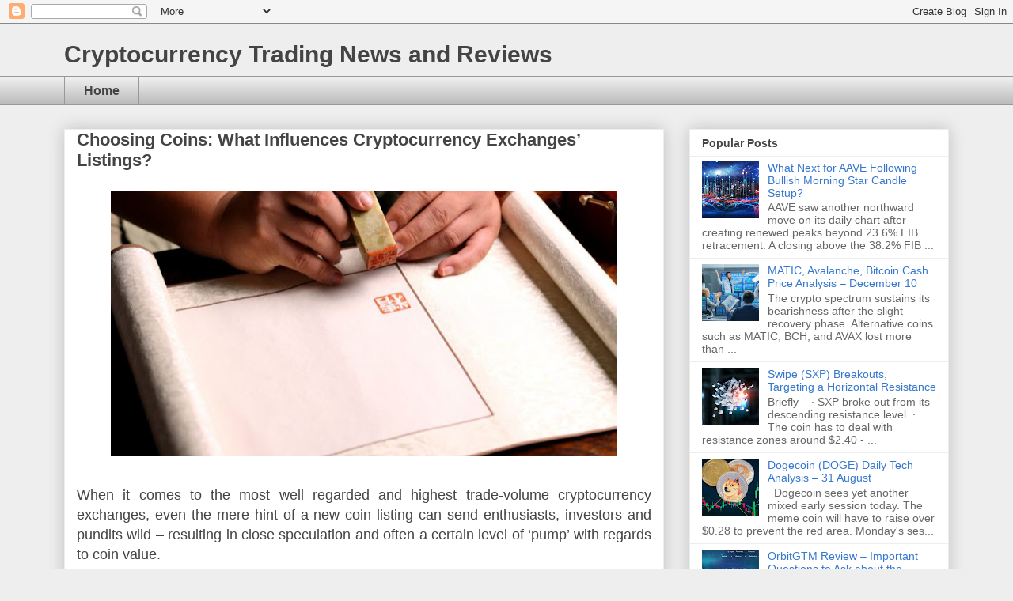

--- FILE ---
content_type: text/html; charset=UTF-8
request_url: https://www.cryptomarketplatform.com/2018/09/choosing-coins-what-influences.html
body_size: 15955
content:
<!DOCTYPE html>
<html class='v2' dir='ltr' lang='en' xmlns='http://www.w3.org/1999/xhtml' xmlns:b='http://www.google.com/2005/gml/b' xmlns:data='http://www.google.com/2005/gml/data' xmlns:expr='http://www.google.com/2005/gml/expr'>
<head>
<link href='https://www.blogger.com/static/v1/widgets/335934321-css_bundle_v2.css' rel='stylesheet' type='text/css'/>
<meta content='748ztiPxJhz9zhG-CacWcmD8fIrFs3VIqb6-7eSXhZ0' name='google-site-verification'/>
<meta content='width=1100' name='viewport'/>
<meta content='text/html; charset=UTF-8' http-equiv='Content-Type'/>
<meta content='blogger' name='generator'/>
<link href='https://www.cryptomarketplatform.com/favicon.ico' rel='icon' type='image/x-icon'/>
<link href='https://www.cryptomarketplatform.com/2018/09/choosing-coins-what-influences.html' rel='canonical'/>
<link rel="alternate" type="application/atom+xml" title="Cryptocurrency Trading News and Reviews - Atom" href="https://www.cryptomarketplatform.com/feeds/posts/default" />
<link rel="alternate" type="application/rss+xml" title="Cryptocurrency Trading News and Reviews - RSS" href="https://www.cryptomarketplatform.com/feeds/posts/default?alt=rss" />
<link rel="service.post" type="application/atom+xml" title="Cryptocurrency Trading News and Reviews - Atom" href="https://www.blogger.com/feeds/362336504717437789/posts/default" />

<link rel="alternate" type="application/atom+xml" title="Cryptocurrency Trading News and Reviews - Atom" href="https://www.cryptomarketplatform.com/feeds/4195467596376797174/comments/default" />
<!--Can't find substitution for tag [blog.ieCssRetrofitLinks]-->
<link href='https://blogger.googleusercontent.com/img/b/R29vZ2xl/AVvXsEjeKJddrX_iHkc2FjV2uEGa6Soe9iqKx6UCcddWMDFCW3XBhmcpyOFNrau0O4aA7ZJ8umCMKnMLDN5OuktmdLhWVyO0_O9eoiyfShyQYdgWtDBGSmPO5dh8Elm56ho1Mx-MPA6BNOQyaw/s640/Chinese-notary-seal-760x400.jpg' rel='image_src'/>
<meta content='https://www.cryptomarketplatform.com/2018/09/choosing-coins-what-influences.html' property='og:url'/>
<meta content='Choosing Coins: What Influences Cryptocurrency Exchanges’ Listings?' property='og:title'/>
<meta content='     When it comes to the most well regarded and highest trade-volume cryptocurrency exchanges, even the mere hint of a new coin listing can...' property='og:description'/>
<meta content='https://blogger.googleusercontent.com/img/b/R29vZ2xl/AVvXsEjeKJddrX_iHkc2FjV2uEGa6Soe9iqKx6UCcddWMDFCW3XBhmcpyOFNrau0O4aA7ZJ8umCMKnMLDN5OuktmdLhWVyO0_O9eoiyfShyQYdgWtDBGSmPO5dh8Elm56ho1Mx-MPA6BNOQyaw/w1200-h630-p-k-no-nu/Chinese-notary-seal-760x400.jpg' property='og:image'/>
<title>Cryptocurrency Trading News and Reviews: Choosing Coins: What Influences Cryptocurrency Exchanges&#8217; Listings?</title>
<style id='page-skin-1' type='text/css'><!--
/*
-----------------------------------------------
Blogger Template Style
Name:     Awesome Inc.
Designer: Tina Chen
URL:      tinachen.org
----------------------------------------------- */
/* Variable definitions
====================
<Variable name="keycolor" description="Main Color" type="color" default="#ffffff"/>
<Group description="Page" selector="body">
<Variable name="body.font" description="Font" type="font"
default="normal normal 13px Arial, Tahoma, Helvetica, FreeSans, sans-serif"/>
<Variable name="body.background.color" description="Background Color" type="color" default="#000000"/>
<Variable name="body.text.color" description="Text Color" type="color" default="#ffffff"/>
</Group>
<Group description="Links" selector=".main-inner">
<Variable name="link.color" description="Link Color" type="color" default="#888888"/>
<Variable name="link.visited.color" description="Visited Color" type="color" default="#444444"/>
<Variable name="link.hover.color" description="Hover Color" type="color" default="#cccccc"/>
</Group>
<Group description="Blog Title" selector=".header h1">
<Variable name="header.font" description="Title Font" type="font"
default="normal bold 40px Arial, Tahoma, Helvetica, FreeSans, sans-serif"/>
<Variable name="header.text.color" description="Title Color" type="color" default="#444444" />
<Variable name="header.background.color" description="Header Background" type="color" default="transparent" />
</Group>
<Group description="Blog Description" selector=".header .description">
<Variable name="description.font" description="Font" type="font"
default="normal normal 14px Arial, Tahoma, Helvetica, FreeSans, sans-serif"/>
<Variable name="description.text.color" description="Text Color" type="color"
default="#444444" />
</Group>
<Group description="Tabs Text" selector=".tabs-inner .widget li a">
<Variable name="tabs.font" description="Font" type="font"
default="normal bold 14px Arial, Tahoma, Helvetica, FreeSans, sans-serif"/>
<Variable name="tabs.text.color" description="Text Color" type="color" default="#444444"/>
<Variable name="tabs.selected.text.color" description="Selected Color" type="color" default="#444444"/>
</Group>
<Group description="Tabs Background" selector=".tabs-outer .PageList">
<Variable name="tabs.background.color" description="Background Color" type="color" default="#141414"/>
<Variable name="tabs.selected.background.color" description="Selected Color" type="color" default="#444444"/>
<Variable name="tabs.border.color" description="Border Color" type="color" default="#eeeeee"/>
</Group>
<Group description="Date Header" selector=".main-inner .widget h2.date-header, .main-inner .widget h2.date-header span">
<Variable name="date.font" description="Font" type="font"
default="normal normal 14px Arial, Tahoma, Helvetica, FreeSans, sans-serif"/>
<Variable name="date.text.color" description="Text Color" type="color" default="#666666"/>
<Variable name="date.border.color" description="Border Color" type="color" default="#eeeeee"/>
</Group>
<Group description="Post Title" selector="h3.post-title, h4, h3.post-title a">
<Variable name="post.title.font" description="Font" type="font"
default="normal bold 22px Arial, Tahoma, Helvetica, FreeSans, sans-serif"/>
<Variable name="post.title.text.color" description="Text Color" type="color" default="#444444"/>
</Group>
<Group description="Post Background" selector=".post">
<Variable name="post.background.color" description="Background Color" type="color" default="#ffffff" />
<Variable name="post.border.color" description="Border Color" type="color" default="#eeeeee" />
<Variable name="post.border.bevel.color" description="Bevel Color" type="color" default="#eeeeee"/>
</Group>
<Group description="Gadget Title" selector="h2">
<Variable name="widget.title.font" description="Font" type="font"
default="normal bold 14px Arial, Tahoma, Helvetica, FreeSans, sans-serif"/>
<Variable name="widget.title.text.color" description="Text Color" type="color" default="#444444"/>
</Group>
<Group description="Gadget Text" selector=".sidebar .widget">
<Variable name="widget.font" description="Font" type="font"
default="normal normal 14px Arial, Tahoma, Helvetica, FreeSans, sans-serif"/>
<Variable name="widget.text.color" description="Text Color" type="color" default="#444444"/>
<Variable name="widget.alternate.text.color" description="Alternate Color" type="color" default="#666666"/>
</Group>
<Group description="Gadget Links" selector=".sidebar .widget">
<Variable name="widget.link.color" description="Link Color" type="color" default="#3778cd"/>
<Variable name="widget.link.visited.color" description="Visited Color" type="color" default="#4d469c"/>
<Variable name="widget.link.hover.color" description="Hover Color" type="color" default="#3778cd"/>
</Group>
<Group description="Gadget Background" selector=".sidebar .widget">
<Variable name="widget.background.color" description="Background Color" type="color" default="#141414"/>
<Variable name="widget.border.color" description="Border Color" type="color" default="#222222"/>
<Variable name="widget.border.bevel.color" description="Bevel Color" type="color" default="#000000"/>
</Group>
<Group description="Sidebar Background" selector=".column-left-inner .column-right-inner">
<Variable name="widget.outer.background.color" description="Background Color" type="color" default="transparent" />
</Group>
<Group description="Images" selector=".main-inner">
<Variable name="image.background.color" description="Background Color" type="color" default="transparent"/>
<Variable name="image.border.color" description="Border Color" type="color" default="transparent"/>
</Group>
<Group description="Feed" selector=".blog-feeds">
<Variable name="feed.text.color" description="Text Color" type="color" default="#444444"/>
</Group>
<Group description="Feed Links" selector=".blog-feeds">
<Variable name="feed.link.color" description="Link Color" type="color" default="#3778cd"/>
<Variable name="feed.link.visited.color" description="Visited Color" type="color" default="#4d469c"/>
<Variable name="feed.link.hover.color" description="Hover Color" type="color" default="#3778cd"/>
</Group>
<Group description="Pager" selector=".blog-pager">
<Variable name="pager.background.color" description="Background Color" type="color" default="#ffffff" />
</Group>
<Group description="Footer" selector=".footer-outer">
<Variable name="footer.background.color" description="Background Color" type="color" default="#ffffff" />
<Variable name="footer.text.color" description="Text Color" type="color" default="#444444" />
</Group>
<Variable name="title.shadow.spread" description="Title Shadow" type="length" default="-1px" min="-1px" max="100px"/>
<Variable name="body.background" description="Body Background" type="background"
color="#eeeeee"
default="$(color) none repeat scroll top left"/>
<Variable name="body.background.gradient.cap" description="Body Gradient Cap" type="url"
default="none"/>
<Variable name="body.background.size" description="Body Background Size" type="string" default="auto"/>
<Variable name="tabs.background.gradient" description="Tabs Background Gradient" type="url"
default="none"/>
<Variable name="header.background.gradient" description="Header Background Gradient" type="url" default="none" />
<Variable name="header.padding.top" description="Header Top Padding" type="length" default="22px" min="0" max="100px"/>
<Variable name="header.margin.top" description="Header Top Margin" type="length" default="0" min="0" max="100px"/>
<Variable name="header.margin.bottom" description="Header Bottom Margin" type="length" default="0" min="0" max="100px"/>
<Variable name="widget.padding.top" description="Widget Padding Top" type="length" default="8px" min="0" max="20px"/>
<Variable name="widget.padding.side" description="Widget Padding Side" type="length" default="15px" min="0" max="100px"/>
<Variable name="widget.outer.margin.top" description="Widget Top Margin" type="length" default="0" min="0" max="100px"/>
<Variable name="widget.outer.background.gradient" description="Gradient" type="url" default="none" />
<Variable name="widget.border.radius" description="Gadget Border Radius" type="length" default="0" min="0" max="100px"/>
<Variable name="outer.shadow.spread" description="Outer Shadow Size" type="length" default="0" min="0" max="100px"/>
<Variable name="date.header.border.radius.top" description="Date Header Border Radius Top" type="length" default="0" min="0" max="100px"/>
<Variable name="date.header.position" description="Date Header Position" type="length" default="15px" min="0" max="100px"/>
<Variable name="date.space" description="Date Space" type="length" default="30px" min="0" max="100px"/>
<Variable name="date.position" description="Date Float" type="string" default="static" />
<Variable name="date.padding.bottom" description="Date Padding Bottom" type="length" default="0" min="0" max="100px"/>
<Variable name="date.border.size" description="Date Border Size" type="length" default="0" min="0" max="10px"/>
<Variable name="date.background" description="Date Background" type="background" color="transparent"
default="$(color) none no-repeat scroll top left" />
<Variable name="date.first.border.radius.top" description="Date First top radius" type="length" default="0" min="0" max="100px"/>
<Variable name="date.last.space.bottom" description="Date Last Space Bottom" type="length"
default="20px" min="0" max="100px"/>
<Variable name="date.last.border.radius.bottom" description="Date Last bottom radius" type="length" default="0" min="0" max="100px"/>
<Variable name="post.first.padding.top" description="First Post Padding Top" type="length" default="0" min="0" max="100px"/>
<Variable name="image.shadow.spread" description="Image Shadow Size" type="length" default="0" min="0" max="100px"/>
<Variable name="image.border.radius" description="Image Border Radius" type="length" default="0" min="0" max="100px"/>
<Variable name="separator.outdent" description="Separator Outdent" type="length" default="15px" min="0" max="100px"/>
<Variable name="title.separator.border.size" description="Widget Title Border Size" type="length" default="1px" min="0" max="10px"/>
<Variable name="list.separator.border.size" description="List Separator Border Size" type="length" default="1px" min="0" max="10px"/>
<Variable name="shadow.spread" description="Shadow Size" type="length" default="0" min="0" max="100px"/>
<Variable name="startSide" description="Side where text starts in blog language" type="automatic" default="left"/>
<Variable name="endSide" description="Side where text ends in blog language" type="automatic" default="right"/>
<Variable name="date.side" description="Side where date header is placed" type="string" default="right"/>
<Variable name="pager.border.radius.top" description="Pager Border Top Radius" type="length" default="0" min="0" max="100px"/>
<Variable name="pager.space.top" description="Pager Top Space" type="length" default="1em" min="0" max="20em"/>
<Variable name="footer.background.gradient" description="Background Gradient" type="url" default="none" />
<Variable name="mobile.background.size" description="Mobile Background Size" type="string"
default="auto"/>
<Variable name="mobile.background.overlay" description="Mobile Background Overlay" type="string"
default="transparent none repeat scroll top left"/>
<Variable name="mobile.button.color" description="Mobile Button Color" type="color" default="#ffffff" />
*/
/* Content
----------------------------------------------- */
body {
font: normal normal 16px Arial, Tahoma, Helvetica, FreeSans, sans-serif;
color: #444444;
background: #eeeeee none repeat scroll top left;
}
html body .content-outer {
min-width: 0;
max-width: 100%;
width: 100%;
}
a:link {
text-decoration: none;
color: #3778cd;
}
a:visited {
text-decoration: none;
color: #4d469c;
}
a:hover {
text-decoration: underline;
color: #3778cd;
}
.body-fauxcolumn-outer .cap-top {
position: absolute;
z-index: 1;
height: 276px;
width: 100%;
background: transparent none repeat-x scroll top left;
_background-image: none;
}
/* Columns
----------------------------------------------- */
.content-inner {
padding: 0;
}
.header-inner .section {
margin: 0 16px;
}
.tabs-inner .section {
margin: 0 16px;
}
.main-inner {
padding-top: 30px;
}
.main-inner .column-center-inner,
.main-inner .column-left-inner,
.main-inner .column-right-inner {
padding: 0 5px;
}
*+html body .main-inner .column-center-inner {
margin-top: -30px;
}
#layout .main-inner .column-center-inner {
margin-top: 0;
}
/* Header
----------------------------------------------- */
.header-outer {
margin: 0 0 0 0;
background: transparent none repeat scroll 0 0;
}
.Header h1 {
font: normal bold 30px Arial, Tahoma, Helvetica, FreeSans, sans-serif;
color: #444444;
text-shadow: 0 0 -1px #000000;
}
.Header h1 a {
color: #444444;
}
.Header .description {
font: normal normal 14px Arial, Tahoma, Helvetica, FreeSans, sans-serif;
color: #444444;
}
.header-inner .Header .titlewrapper,
.header-inner .Header .descriptionwrapper {
padding-left: 0;
padding-right: 0;
margin-bottom: 0;
}
.header-inner .Header .titlewrapper {
padding-top: 22px;
}
/* Tabs
----------------------------------------------- */
.tabs-outer {
overflow: hidden;
position: relative;
background: #eeeeee url(https://resources.blogblog.com/blogblog/data/1kt/awesomeinc/tabs_gradient_light.png) repeat scroll 0 0;
}
#layout .tabs-outer {
overflow: visible;
}
.tabs-cap-top, .tabs-cap-bottom {
position: absolute;
width: 100%;
border-top: 1px solid #999999;
}
.tabs-cap-bottom {
bottom: 0;
}
.tabs-inner .widget li a {
display: inline-block;
margin: 0;
padding: .6em 1.5em;
font: normal bold 16px Arial, Tahoma, Helvetica, FreeSans, sans-serif;
color: #444444;
border-top: 1px solid #999999;
border-bottom: 1px solid #999999;
border-left: 1px solid #999999;
height: 16px;
line-height: 16px;
}
.tabs-inner .widget li:last-child a {
border-right: 1px solid #999999;
}
.tabs-inner .widget li.selected a, .tabs-inner .widget li a:hover {
background: #666666 url(https://resources.blogblog.com/blogblog/data/1kt/awesomeinc/tabs_gradient_light.png) repeat-x scroll 0 -100px;
color: #ffffff;
}
/* Headings
----------------------------------------------- */
h2 {
font: normal bold 14px Arial, Tahoma, Helvetica, FreeSans, sans-serif;
color: #444444;
}
/* Widgets
----------------------------------------------- */
.main-inner .section {
margin: 0 27px;
padding: 0;
}
.main-inner .column-left-outer,
.main-inner .column-right-outer {
margin-top: 0;
}
#layout .main-inner .column-left-outer,
#layout .main-inner .column-right-outer {
margin-top: 0;
}
.main-inner .column-left-inner,
.main-inner .column-right-inner {
background: transparent none repeat 0 0;
-moz-box-shadow: 0 0 0 rgba(0, 0, 0, .2);
-webkit-box-shadow: 0 0 0 rgba(0, 0, 0, .2);
-goog-ms-box-shadow: 0 0 0 rgba(0, 0, 0, .2);
box-shadow: 0 0 0 rgba(0, 0, 0, .2);
-moz-border-radius: 0;
-webkit-border-radius: 0;
-goog-ms-border-radius: 0;
border-radius: 0;
}
#layout .main-inner .column-left-inner,
#layout .main-inner .column-right-inner {
margin-top: 0;
}
.sidebar .widget {
font: normal normal 14px Arial, Tahoma, Helvetica, FreeSans, sans-serif;
color: #444444;
}
.sidebar .widget a:link {
color: #3778cd;
}
.sidebar .widget a:visited {
color: #4d469c;
}
.sidebar .widget a:hover {
color: #3778cd;
}
.sidebar .widget h2 {
text-shadow: 0 0 -1px #000000;
}
.main-inner .widget {
background-color: #ffffff;
border: 1px solid #eeeeee;
padding: 0 15px 15px;
margin: 20px -16px;
-moz-box-shadow: 0 0 20px rgba(0, 0, 0, .2);
-webkit-box-shadow: 0 0 20px rgba(0, 0, 0, .2);
-goog-ms-box-shadow: 0 0 20px rgba(0, 0, 0, .2);
box-shadow: 0 0 20px rgba(0, 0, 0, .2);
-moz-border-radius: 0;
-webkit-border-radius: 0;
-goog-ms-border-radius: 0;
border-radius: 0;
}
.main-inner .widget h2 {
margin: 0 -15px;
padding: .6em 15px .5em;
border-bottom: 1px solid transparent;
}
.footer-inner .widget h2 {
padding: 0 0 .4em;
border-bottom: 1px solid transparent;
}
.main-inner .widget h2 + div, .footer-inner .widget h2 + div {
border-top: 1px solid #eeeeee;
padding-top: 8px;
}
.main-inner .widget .widget-content {
margin: 0 -15px;
padding: 7px 15px 0;
}
.main-inner .widget ul, .main-inner .widget #ArchiveList ul.flat {
margin: -8px -15px 0;
padding: 0;
list-style: none;
}
.main-inner .widget #ArchiveList {
margin: -8px 0 0;
}
.main-inner .widget ul li, .main-inner .widget #ArchiveList ul.flat li {
padding: .5em 15px;
text-indent: 0;
color: #666666;
border-top: 1px solid #eeeeee;
border-bottom: 1px solid transparent;
}
.main-inner .widget #ArchiveList ul li {
padding-top: .25em;
padding-bottom: .25em;
}
.main-inner .widget ul li:first-child, .main-inner .widget #ArchiveList ul.flat li:first-child {
border-top: none;
}
.main-inner .widget ul li:last-child, .main-inner .widget #ArchiveList ul.flat li:last-child {
border-bottom: none;
}
.post-body {
position: relative;
}
.main-inner .widget .post-body ul {
padding: 0 2.5em;
margin: .5em 0;
list-style: disc;
}
.main-inner .widget .post-body ul li {
padding: 0.25em 0;
margin-bottom: .25em;
color: #444444;
border: none;
}
.footer-inner .widget ul {
padding: 0;
list-style: none;
}
.widget .zippy {
color: #666666;
}
/* Posts
----------------------------------------------- */
body .main-inner .Blog {
padding: 0;
margin-bottom: 1em;
background-color: transparent;
border: none;
-moz-box-shadow: 0 0 0 rgba(0, 0, 0, 0);
-webkit-box-shadow: 0 0 0 rgba(0, 0, 0, 0);
-goog-ms-box-shadow: 0 0 0 rgba(0, 0, 0, 0);
box-shadow: 0 0 0 rgba(0, 0, 0, 0);
}
.main-inner .section:last-child .Blog:last-child {
padding: 0;
margin-bottom: 1em;
}
.main-inner .widget h2.date-header {
margin: 0 -15px 1px;
padding: 0 0 0 0;
font: normal normal 14px Arial, Tahoma, Helvetica, FreeSans, sans-serif;
color: #444444;
background: transparent none no-repeat scroll top left;
border-top: 0 solid #eeeeee;
border-bottom: 1px solid transparent;
-moz-border-radius-topleft: 0;
-moz-border-radius-topright: 0;
-webkit-border-top-left-radius: 0;
-webkit-border-top-right-radius: 0;
border-top-left-radius: 0;
border-top-right-radius: 0;
position: static;
bottom: 100%;
right: 15px;
text-shadow: 0 0 -1px #000000;
}
.main-inner .widget h2.date-header span {
font: normal normal 14px Arial, Tahoma, Helvetica, FreeSans, sans-serif;
display: block;
padding: .5em 15px;
border-left: 0 solid #eeeeee;
border-right: 0 solid #eeeeee;
}
.date-outer {
position: relative;
margin: 30px 0 20px;
padding: 0 15px;
background-color: #ffffff;
border: 1px solid #eeeeee;
-moz-box-shadow: 0 0 20px rgba(0, 0, 0, .2);
-webkit-box-shadow: 0 0 20px rgba(0, 0, 0, .2);
-goog-ms-box-shadow: 0 0 20px rgba(0, 0, 0, .2);
box-shadow: 0 0 20px rgba(0, 0, 0, .2);
-moz-border-radius: 0;
-webkit-border-radius: 0;
-goog-ms-border-radius: 0;
border-radius: 0;
}
.date-outer:first-child {
margin-top: 0;
}
.date-outer:last-child {
margin-bottom: 20px;
-moz-border-radius-bottomleft: 0;
-moz-border-radius-bottomright: 0;
-webkit-border-bottom-left-radius: 0;
-webkit-border-bottom-right-radius: 0;
-goog-ms-border-bottom-left-radius: 0;
-goog-ms-border-bottom-right-radius: 0;
border-bottom-left-radius: 0;
border-bottom-right-radius: 0;
}
.date-posts {
margin: 0 -15px;
padding: 0 15px;
clear: both;
}
.post-outer, .inline-ad {
border-top: 1px solid #eeeeee;
margin: 0 -15px;
padding: 15px 15px;
}
.post-outer {
padding-bottom: 10px;
}
.post-outer:first-child {
padding-top: 0;
border-top: none;
}
.post-outer:last-child, .inline-ad:last-child {
border-bottom: none;
}
.post-body {
position: relative;
}
.post-body img {
padding: 8px;
background: transparent;
border: 1px solid transparent;
-moz-box-shadow: 0 0 0 rgba(0, 0, 0, .2);
-webkit-box-shadow: 0 0 0 rgba(0, 0, 0, .2);
box-shadow: 0 0 0 rgba(0, 0, 0, .2);
-moz-border-radius: 0;
-webkit-border-radius: 0;
border-radius: 0;
}
h3.post-title, h4 {
font: normal bold 22px Arial, Tahoma, Helvetica, FreeSans, sans-serif;
color: #444444;
}
h3.post-title a {
font: normal bold 22px Arial, Tahoma, Helvetica, FreeSans, sans-serif;
color: #444444;
}
h3.post-title a:hover {
color: #3778cd;
text-decoration: underline;
}
.post-header {
margin: 0 0 1em;
}
.post-body {
line-height: 1.4;
}
.post-outer h2 {
color: #444444;
}
.post-footer {
margin: 1.5em 0 0;
}
#blog-pager {
padding: 15px;
font-size: 120%;
background-color: #ffffff;
border: 1px solid #eeeeee;
-moz-box-shadow: 0 0 20px rgba(0, 0, 0, .2);
-webkit-box-shadow: 0 0 20px rgba(0, 0, 0, .2);
-goog-ms-box-shadow: 0 0 20px rgba(0, 0, 0, .2);
box-shadow: 0 0 20px rgba(0, 0, 0, .2);
-moz-border-radius: 0;
-webkit-border-radius: 0;
-goog-ms-border-radius: 0;
border-radius: 0;
-moz-border-radius-topleft: 0;
-moz-border-radius-topright: 0;
-webkit-border-top-left-radius: 0;
-webkit-border-top-right-radius: 0;
-goog-ms-border-top-left-radius: 0;
-goog-ms-border-top-right-radius: 0;
border-top-left-radius: 0;
border-top-right-radius-topright: 0;
margin-top: 1em;
}
.blog-feeds, .post-feeds {
margin: 1em 0;
text-align: center;
color: #444444;
}
.blog-feeds a, .post-feeds a {
color: #3778cd;
}
.blog-feeds a:visited, .post-feeds a:visited {
color: #4d469c;
}
.blog-feeds a:hover, .post-feeds a:hover {
color: #3778cd;
}
.post-outer .comments {
margin-top: 2em;
}
/* Comments
----------------------------------------------- */
.comments .comments-content .icon.blog-author {
background-repeat: no-repeat;
background-image: url([data-uri]);
}
.comments .comments-content .loadmore a {
border-top: 1px solid #999999;
border-bottom: 1px solid #999999;
}
.comments .continue {
border-top: 2px solid #999999;
}
/* Footer
----------------------------------------------- */
.footer-outer {
margin: -20px 0 -1px;
padding: 20px 0 0;
color: #444444;
overflow: hidden;
}
.footer-fauxborder-left {
border-top: 1px solid #eeeeee;
background: #ffffff none repeat scroll 0 0;
-moz-box-shadow: 0 0 20px rgba(0, 0, 0, .2);
-webkit-box-shadow: 0 0 20px rgba(0, 0, 0, .2);
-goog-ms-box-shadow: 0 0 20px rgba(0, 0, 0, .2);
box-shadow: 0 0 20px rgba(0, 0, 0, .2);
margin: 0 -20px;
}
/* Mobile
----------------------------------------------- */
body.mobile {
background-size: auto;
}
.mobile .body-fauxcolumn-outer {
background: transparent none repeat scroll top left;
}
*+html body.mobile .main-inner .column-center-inner {
margin-top: 0;
}
.mobile .main-inner .widget {
padding: 0 0 15px;
}
.mobile .main-inner .widget h2 + div,
.mobile .footer-inner .widget h2 + div {
border-top: none;
padding-top: 0;
}
.mobile .footer-inner .widget h2 {
padding: 0.5em 0;
border-bottom: none;
}
.mobile .main-inner .widget .widget-content {
margin: 0;
padding: 7px 0 0;
}
.mobile .main-inner .widget ul,
.mobile .main-inner .widget #ArchiveList ul.flat {
margin: 0 -15px 0;
}
.mobile .main-inner .widget h2.date-header {
right: 0;
}
.mobile .date-header span {
padding: 0.4em 0;
}
.mobile .date-outer:first-child {
margin-bottom: 0;
border: 1px solid #eeeeee;
-moz-border-radius-topleft: 0;
-moz-border-radius-topright: 0;
-webkit-border-top-left-radius: 0;
-webkit-border-top-right-radius: 0;
-goog-ms-border-top-left-radius: 0;
-goog-ms-border-top-right-radius: 0;
border-top-left-radius: 0;
border-top-right-radius: 0;
}
.mobile .date-outer {
border-color: #eeeeee;
border-width: 0 1px 1px;
}
.mobile .date-outer:last-child {
margin-bottom: 0;
}
.mobile .main-inner {
padding: 0;
}
.mobile .header-inner .section {
margin: 0;
}
.mobile .post-outer, .mobile .inline-ad {
padding: 5px 0;
}
.mobile .tabs-inner .section {
margin: 0 10px;
}
.mobile .main-inner .widget h2 {
margin: 0;
padding: 0;
}
.mobile .main-inner .widget h2.date-header span {
padding: 0;
}
.mobile .main-inner .widget .widget-content {
margin: 0;
padding: 7px 0 0;
}
.mobile #blog-pager {
border: 1px solid transparent;
background: #ffffff none repeat scroll 0 0;
}
.mobile .main-inner .column-left-inner,
.mobile .main-inner .column-right-inner {
background: transparent none repeat 0 0;
-moz-box-shadow: none;
-webkit-box-shadow: none;
-goog-ms-box-shadow: none;
box-shadow: none;
}
.mobile .date-posts {
margin: 0;
padding: 0;
}
.mobile .footer-fauxborder-left {
margin: 0;
border-top: inherit;
}
.mobile .main-inner .section:last-child .Blog:last-child {
margin-bottom: 0;
}
.mobile-index-contents {
color: #444444;
}
.mobile .mobile-link-button {
background: #3778cd url(https://resources.blogblog.com/blogblog/data/1kt/awesomeinc/tabs_gradient_light.png) repeat scroll 0 0;
}
.mobile-link-button a:link, .mobile-link-button a:visited {
color: #ffffff;
}
.mobile .tabs-inner .PageList .widget-content {
background: transparent;
border-top: 1px solid;
border-color: #999999;
color: #444444;
}
.mobile .tabs-inner .PageList .widget-content .pagelist-arrow {
border-left: 1px solid #999999;
}

--></style>
<style id='template-skin-1' type='text/css'><!--
body {
min-width: 1150px;
}
.content-outer, .content-fauxcolumn-outer, .region-inner {
min-width: 1150px;
max-width: 1150px;
_width: 1150px;
}
.main-inner .columns {
padding-left: 0px;
padding-right: 360px;
}
.main-inner .fauxcolumn-center-outer {
left: 0px;
right: 360px;
/* IE6 does not respect left and right together */
_width: expression(this.parentNode.offsetWidth -
parseInt("0px") -
parseInt("360px") + 'px');
}
.main-inner .fauxcolumn-left-outer {
width: 0px;
}
.main-inner .fauxcolumn-right-outer {
width: 360px;
}
.main-inner .column-left-outer {
width: 0px;
right: 100%;
margin-left: -0px;
}
.main-inner .column-right-outer {
width: 360px;
margin-right: -360px;
}
#layout {
min-width: 0;
}
#layout .content-outer {
min-width: 0;
width: 800px;
}
#layout .region-inner {
min-width: 0;
width: auto;
}
body#layout div.add_widget {
padding: 8px;
}
body#layout div.add_widget a {
margin-left: 32px;
}
--></style>
<link href='https://www.blogger.com/dyn-css/authorization.css?targetBlogID=362336504717437789&amp;zx=213aa396-15d4-4388-86db-1279860d6ea6' media='none' onload='if(media!=&#39;all&#39;)media=&#39;all&#39;' rel='stylesheet'/><noscript><link href='https://www.blogger.com/dyn-css/authorization.css?targetBlogID=362336504717437789&amp;zx=213aa396-15d4-4388-86db-1279860d6ea6' rel='stylesheet'/></noscript>
<meta name='google-adsense-platform-account' content='ca-host-pub-1556223355139109'/>
<meta name='google-adsense-platform-domain' content='blogspot.com'/>

</head>
<body class='loading'>
<div class='navbar section' id='navbar' name='Navbar'><div class='widget Navbar' data-version='1' id='Navbar1'><script type="text/javascript">
    function setAttributeOnload(object, attribute, val) {
      if(window.addEventListener) {
        window.addEventListener('load',
          function(){ object[attribute] = val; }, false);
      } else {
        window.attachEvent('onload', function(){ object[attribute] = val; });
      }
    }
  </script>
<div id="navbar-iframe-container"></div>
<script type="text/javascript" src="https://apis.google.com/js/platform.js"></script>
<script type="text/javascript">
      gapi.load("gapi.iframes:gapi.iframes.style.bubble", function() {
        if (gapi.iframes && gapi.iframes.getContext) {
          gapi.iframes.getContext().openChild({
              url: 'https://www.blogger.com/navbar/362336504717437789?po\x3d4195467596376797174\x26origin\x3dhttps://www.cryptomarketplatform.com',
              where: document.getElementById("navbar-iframe-container"),
              id: "navbar-iframe"
          });
        }
      });
    </script><script type="text/javascript">
(function() {
var script = document.createElement('script');
script.type = 'text/javascript';
script.src = '//pagead2.googlesyndication.com/pagead/js/google_top_exp.js';
var head = document.getElementsByTagName('head')[0];
if (head) {
head.appendChild(script);
}})();
</script>
</div></div>
<div class='body-fauxcolumns'>
<div class='fauxcolumn-outer body-fauxcolumn-outer'>
<div class='cap-top'>
<div class='cap-left'></div>
<div class='cap-right'></div>
</div>
<div class='fauxborder-left'>
<div class='fauxborder-right'></div>
<div class='fauxcolumn-inner'>
</div>
</div>
<div class='cap-bottom'>
<div class='cap-left'></div>
<div class='cap-right'></div>
</div>
</div>
</div>
<div class='content'>
<div class='content-fauxcolumns'>
<div class='fauxcolumn-outer content-fauxcolumn-outer'>
<div class='cap-top'>
<div class='cap-left'></div>
<div class='cap-right'></div>
</div>
<div class='fauxborder-left'>
<div class='fauxborder-right'></div>
<div class='fauxcolumn-inner'>
</div>
</div>
<div class='cap-bottom'>
<div class='cap-left'></div>
<div class='cap-right'></div>
</div>
</div>
</div>
<div class='content-outer'>
<div class='content-cap-top cap-top'>
<div class='cap-left'></div>
<div class='cap-right'></div>
</div>
<div class='fauxborder-left content-fauxborder-left'>
<div class='fauxborder-right content-fauxborder-right'></div>
<div class='content-inner'>
<header>
<div class='header-outer'>
<div class='header-cap-top cap-top'>
<div class='cap-left'></div>
<div class='cap-right'></div>
</div>
<div class='fauxborder-left header-fauxborder-left'>
<div class='fauxborder-right header-fauxborder-right'></div>
<div class='region-inner header-inner'>
<div class='header section' id='header' name='Header'><div class='widget Header' data-version='1' id='Header1'>
<div id='header-inner'>
<div class='titlewrapper'>
<h1 class='title'>
<a href='https://www.cryptomarketplatform.com/'>
Cryptocurrency Trading News and Reviews
</a>
</h1>
</div>
<div class='descriptionwrapper'>
<p class='description'><span>
</span></p>
</div>
</div>
</div></div>
</div>
</div>
<div class='header-cap-bottom cap-bottom'>
<div class='cap-left'></div>
<div class='cap-right'></div>
</div>
</div>
</header>
<div class='tabs-outer'>
<div class='tabs-cap-top cap-top'>
<div class='cap-left'></div>
<div class='cap-right'></div>
</div>
<div class='fauxborder-left tabs-fauxborder-left'>
<div class='fauxborder-right tabs-fauxborder-right'></div>
<div class='region-inner tabs-inner'>
<div class='tabs section' id='crosscol' name='Cross-Column'><div class='widget PageList' data-version='1' id='PageList2'>
<h2>Pages</h2>
<div class='widget-content'>
<ul>
<li>
<a href='https://www.cryptomarketplatform.com/'>Home</a>
</li>
</ul>
<div class='clear'></div>
</div>
</div></div>
<div class='tabs no-items section' id='crosscol-overflow' name='Cross-Column 2'></div>
</div>
</div>
<div class='tabs-cap-bottom cap-bottom'>
<div class='cap-left'></div>
<div class='cap-right'></div>
</div>
</div>
<div class='main-outer'>
<div class='main-cap-top cap-top'>
<div class='cap-left'></div>
<div class='cap-right'></div>
</div>
<div class='fauxborder-left main-fauxborder-left'>
<div class='fauxborder-right main-fauxborder-right'></div>
<div class='region-inner main-inner'>
<div class='columns fauxcolumns'>
<div class='fauxcolumn-outer fauxcolumn-center-outer'>
<div class='cap-top'>
<div class='cap-left'></div>
<div class='cap-right'></div>
</div>
<div class='fauxborder-left'>
<div class='fauxborder-right'></div>
<div class='fauxcolumn-inner'>
</div>
</div>
<div class='cap-bottom'>
<div class='cap-left'></div>
<div class='cap-right'></div>
</div>
</div>
<div class='fauxcolumn-outer fauxcolumn-left-outer'>
<div class='cap-top'>
<div class='cap-left'></div>
<div class='cap-right'></div>
</div>
<div class='fauxborder-left'>
<div class='fauxborder-right'></div>
<div class='fauxcolumn-inner'>
</div>
</div>
<div class='cap-bottom'>
<div class='cap-left'></div>
<div class='cap-right'></div>
</div>
</div>
<div class='fauxcolumn-outer fauxcolumn-right-outer'>
<div class='cap-top'>
<div class='cap-left'></div>
<div class='cap-right'></div>
</div>
<div class='fauxborder-left'>
<div class='fauxborder-right'></div>
<div class='fauxcolumn-inner'>
</div>
</div>
<div class='cap-bottom'>
<div class='cap-left'></div>
<div class='cap-right'></div>
</div>
</div>
<!-- corrects IE6 width calculation -->
<div class='columns-inner'>
<div class='column-center-outer'>
<div class='column-center-inner'>
<div class='main section' id='main' name='Main'><div class='widget Blog' data-version='1' id='Blog1'>
<div class='blog-posts hfeed'>

          <div class="date-outer">
        

          <div class="date-posts">
        
<div class='post-outer'>
<div class='post hentry uncustomized-post-template' itemprop='blogPost' itemscope='itemscope' itemtype='http://schema.org/BlogPosting'>
<meta content='https://blogger.googleusercontent.com/img/b/R29vZ2xl/AVvXsEjeKJddrX_iHkc2FjV2uEGa6Soe9iqKx6UCcddWMDFCW3XBhmcpyOFNrau0O4aA7ZJ8umCMKnMLDN5OuktmdLhWVyO0_O9eoiyfShyQYdgWtDBGSmPO5dh8Elm56ho1Mx-MPA6BNOQyaw/s640/Chinese-notary-seal-760x400.jpg' itemprop='image_url'/>
<meta content='362336504717437789' itemprop='blogId'/>
<meta content='4195467596376797174' itemprop='postId'/>
<a name='4195467596376797174'></a>
<h3 class='post-title entry-title' itemprop='name'>
Choosing Coins: What Influences Cryptocurrency Exchanges&#8217; Listings?
</h3>
<div class='post-header'>
<div class='post-header-line-1'></div>
</div>
<div class='post-body entry-content' id='post-body-4195467596376797174' itemprop='description articleBody'>
<div dir="ltr" style="text-align: left;" trbidi="on">
<div class="separator" style="clear: both; text-align: center;">
<img alt="Choosing Coins: What Influences Cryptocurrency Exchanges&#8217; Listings?" border="0" data-original-height="400" data-original-width="760" height="336" src="https://blogger.googleusercontent.com/img/b/R29vZ2xl/AVvXsEjeKJddrX_iHkc2FjV2uEGa6Soe9iqKx6UCcddWMDFCW3XBhmcpyOFNrau0O4aA7ZJ8umCMKnMLDN5OuktmdLhWVyO0_O9eoiyfShyQYdgWtDBGSmPO5dh8Elm56ho1Mx-MPA6BNOQyaw/s640/Chinese-notary-seal-760x400.jpg" title="Choosing Coins: What Influences Cryptocurrency Exchanges&#8217; Listings?" width="640" /></div>
<br />
<div style="text-align: justify;">
<span style="font-size: large;">When it comes to the most well regarded and highest trade-volume cryptocurrency exchanges, even the mere hint of a new coin listing can send enthusiasts, investors and pundits wild &#8211; resulting in close speculation and often a certain level of &#8216;pump&#8217; with regards to coin value.</span></div>
<a name="more"></a><div style="text-align: justify;">
<span style="font-size: large;"><b><br /></b></span>
<span style="font-size: large;"><b>How Do They Do It Normally?</b></span></div>
<div style="text-align: justify;">
<span style="font-size: large;"><br /></span></div>
<div style="text-align: justify;">
<span style="font-size: large;">An obvious conclusion would be that the largest exchanges choose the tokens which they are going to list in the future, for the most part, would be based on the performance of said crypto historically on other platforms beforehand. In combination with qualitative and quantitative project investigation.</span></div>
<div style="text-align: justify;">
<span style="font-size: large;"><br /></span></div>
<div style="text-align: justify;">
<span style="font-size: large;">Nele Maria PalipeaNele Maria Palipea, Founder OF 8-bit.io &amp; advisor for CLOAKcoin wrote on Quora in <a href="https://www.quora.com/How-much-does-it-cost-to-list-a-token-on-cryptocurrency-exchanges-What-are-the-best-exchanges-to-list">response</a> to a fellow user&#8217;s question, stating succinctly that</span></div>
<div style="text-align: justify;">
<span style="font-size: large;"><br /></span></div>
<div style="text-align: justify;">
<span style="font-size: large;">&#8220;Some exchanges only expect to be paid for the listing&#8230; [whilst] Other exchanges also research into the background of a project before listing&#8221;</span></div>
<div style="text-align: justify;">
<span style="font-size: large;"><br /></span></div>
<div style="text-align: justify;">
<span style="font-size: large;">Unfortunately, we have yet to see a solution which can be crowned the clear champion when it comes to exchanges&#8217; methods behind coin listings &#8211; especially when most of the decision making is done behind the scenes without transparency.</span></div>
<div style="text-align: justify;">
<span style="font-size: large;"><br /></span></div>
<div style="text-align: justify;">
<span style="font-size: large;">The new methods explored are interesting in themselves, but arguably nothing beats expert qualification on behalf of a platform!</span></div>
<div style="text-align: justify;">
<span style="font-size: large;">New Models from New Companies</span></div>
<div style="text-align: justify;">
<span style="font-size: large;"><br /></span></div>
<div style="text-align: justify;">
<span style="font-size: large;">A recent (and untarnished) example of &#8216;trans-fee mining&#8217; has been implemented by an Ethereum-based trading platform called <a href="https://www.bitmart.com/investment">BitMart Exchange</a>.</span></div>
<div style="text-align: justify;">
<span style="font-size: large;"><br /></span></div>
<div style="text-align: justify;">
<span style="font-size: large;">You might be more aware of the trading platform because it is ranked within the top 40 crypto exchanges on <a href="https://coinmarketcap.com/exchanges/bitmart/">CoinMarketCap</a>, or potentially due to their recent partnership with prominent Chinese blockchain community: AISI.fund.</span></div>
<div style="text-align: justify;">
<span style="font-size: large;"><br /></span></div>
<div style="text-align: justify;">
<span style="font-size: large;"><a href="https://support.bitmart.com/hc/en-us/articles/360007685553-BitMart-Becomes-the-Supernode-of-AISI-Fund">AISI</a> is posited to become &#8220;one of the first sponsors of the BMX Market&#8221;.</span></div>
<div style="text-align: justify;">
<span style="font-size: large;"><br /></span></div>
<div style="text-align: justify;">
<span style="font-size: large;">BMX (somewhat like &#8216;BNB&#8217;) is the name of the token which serves the basis for a foundational economic infrastructure upon which BitMart&#8217;s recently launched a project which incorporates their own approach to the F-Coin inspired concept under the moniker <a href="https://www.bitmart.com/investment">&#8216;Mission X&#8217;</a>.</span></div>
<div style="text-align: justify;">
<span style="font-size: large;"><br /></span></div>
<div style="text-align: justify;">
<span style="font-size: large;">It&#8217;s a model which was previously adopted by F-Coin Exchange &#8211; which allows users to vote on their favorite coin through investment of an intermediary token.</span></div>
<div style="text-align: justify;">
<span style="font-size: large;">The Binance Approach, and Criticisms</span></div>
<div style="text-align: justify;">
<span style="font-size: large;"><br /></span></div>
<div style="text-align: justify;">
<span style="font-size: large;">The only issue, in this case, is that F-Coin has received harsh words from Binance &#8211; with CEO Changpeng Zhao suggesting that the organization will be <a href="http://www.huoxing24.com/newsdetail/2018062920270325904.html">short-lived</a>. This shouldn&#8217;t come as much of a surprise, however, as the companies are direct competitors! Readers should take note however that a brief search on Google suggests that <a href="https://www.google.com/search?q=%22f+coin%22+exchange">Zhao&#8217;s warnings</a> could be closer to truth than misinformation.</span></div>
<div style="text-align: justify;">
<span style="font-size: large;"><br /></span></div>
<div style="text-align: justify;">
<span style="font-size: large;">The Binance <a href="https://support.binance.com/hc/en-us/articles/360008553812-Voting-Opens-for-Community-Coin-of-the-Month-Round-8">&#8216;Community Coin of the Month&#8217;</a> scheme allows holders of the platforms own &#8216;BNB&#8217; cryptocurrency to apply their tokens proportionately towards their preferred coin from a list of potential candidates &#8211; with the highest rated coin getting added to the site&#8217;s roster with new trading pairs</span>.</div>
<div style="text-align: justify;">
<br /></div>
<div style="text-align: justify;">
<a href="https://www.ccn.com/choosing-coins-what-influences-cryptocurrency-exchanges-listings/" rel="nofollow" target="_blank">Source</a></div>
</div>
<div style='clear: both;'></div>
</div>
<div class='post-footer'>
<div class='post-footer-line post-footer-line-1'>
<span class='post-author vcard'>
</span>
<span class='post-timestamp'>
</span>
<span class='post-comment-link'>
</span>
<span class='post-icons'>
</span>
<div class='post-share-buttons goog-inline-block'>
<a class='goog-inline-block share-button sb-email' href='https://www.blogger.com/share-post.g?blogID=362336504717437789&postID=4195467596376797174&target=email' target='_blank' title='Email This'><span class='share-button-link-text'>Email This</span></a><a class='goog-inline-block share-button sb-blog' href='https://www.blogger.com/share-post.g?blogID=362336504717437789&postID=4195467596376797174&target=blog' onclick='window.open(this.href, "_blank", "height=270,width=475"); return false;' target='_blank' title='BlogThis!'><span class='share-button-link-text'>BlogThis!</span></a><a class='goog-inline-block share-button sb-twitter' href='https://www.blogger.com/share-post.g?blogID=362336504717437789&postID=4195467596376797174&target=twitter' target='_blank' title='Share to X'><span class='share-button-link-text'>Share to X</span></a><a class='goog-inline-block share-button sb-facebook' href='https://www.blogger.com/share-post.g?blogID=362336504717437789&postID=4195467596376797174&target=facebook' onclick='window.open(this.href, "_blank", "height=430,width=640"); return false;' target='_blank' title='Share to Facebook'><span class='share-button-link-text'>Share to Facebook</span></a><a class='goog-inline-block share-button sb-pinterest' href='https://www.blogger.com/share-post.g?blogID=362336504717437789&postID=4195467596376797174&target=pinterest' target='_blank' title='Share to Pinterest'><span class='share-button-link-text'>Share to Pinterest</span></a>
</div>
</div>
<div class='post-footer-line post-footer-line-2'>
<span class='post-labels'>
Labels:
<a href='https://www.cryptomarketplatform.com/search/label/Bitcoin%20Exchange' rel='tag'>Bitcoin Exchange</a>,
<a href='https://www.cryptomarketplatform.com/search/label/cryptocurrency%20exchanges' rel='tag'>cryptocurrency exchanges</a>
</span>
</div>
<div class='post-footer-line post-footer-line-3'>
<span class='post-location'>
</span>
</div>
</div>
</div>
<div class='comments' id='comments'>
<a name='comments'></a>
</div>
</div>

        </div></div>
      
</div>
<div class='blog-pager' id='blog-pager'>
<span id='blog-pager-newer-link'>
<a class='blog-pager-newer-link' href='https://www.cryptomarketplatform.com/2018/09/bitcoinget-work-from-home-and-get-free.html' id='Blog1_blog-pager-newer-link' title='Newer Post'>Newer Post</a>
</span>
<span id='blog-pager-older-link'>
<a class='blog-pager-older-link' href='https://www.cryptomarketplatform.com/2018/08/trade-ltd-trading-anytime-and-anywhere.html' id='Blog1_blog-pager-older-link' title='Older Post'>Older Post</a>
</span>
<a class='home-link' href='https://www.cryptomarketplatform.com/'>Home</a>
</div>
<div class='clear'></div>
<div class='post-feeds'>
</div>
</div></div>
</div>
</div>
<div class='column-left-outer'>
<div class='column-left-inner'>
<aside>
</aside>
</div>
</div>
<div class='column-right-outer'>
<div class='column-right-inner'>
<aside>
<div class='sidebar section' id='sidebar-right-1'><div class='widget PopularPosts' data-version='1' id='PopularPosts1'>
<h2>Popular Posts</h2>
<div class='widget-content popular-posts'>
<ul>
<li>
<div class='item-content'>
<div class='item-thumbnail'>
<a href='https://www.cryptomarketplatform.com/2022/04/what-next-for-aave-following-bullish.html' target='_blank'>
<img alt='' border='0' src='https://blogger.googleusercontent.com/img/b/R29vZ2xl/AVvXsEj2FntwF23nIEcZu9iB4spiaeNQVD4E1KDl1xz-JLa3eC93vfysubm-6l1QFbJiNS6aPU3DECiBq9XXHVl2I30s_8pHvNyizYlzxF47eFChmz9G94zajg6OTjF8TnlUrdc5tmm0Yk5sdSxXg3-vqt5dI4070SfEjDP3Wbx0_56efTy0yvHtAwSRIA/w72-h72-p-k-no-nu/shutterstock_2069129735.jpg'/>
</a>
</div>
<div class='item-title'><a href='https://www.cryptomarketplatform.com/2022/04/what-next-for-aave-following-bullish.html'>What Next for AAVE Following Bullish Morning Star Candle Setup?</a></div>
<div class='item-snippet'>AAVE saw another northward move on its daily chart after creating renewed peaks beyond 23.6% FIB retracement. A closing above the 38.2% FIB ...</div>
</div>
<div style='clear: both;'></div>
</li>
<li>
<div class='item-content'>
<div class='item-thumbnail'>
<a href='https://www.cryptomarketplatform.com/2021/12/matic-avalanche-bitcoin-cash-price.html' target='_blank'>
<img alt='' border='0' src='https://blogger.googleusercontent.com/img/b/R29vZ2xl/AVvXsEg6hP46EdHkMVLUjH0R6SBa9u1Fl_ajLZTpt4czazSNHbB5QTQuQzaTjMn6f3OXPHy1YvYbwZR4XBHaaqWsG8dDIPLq6bPT4AV5YQraFeHYGGIXBf1EeQBCNoCftuH-Gyeo3bnmDZgsTA/w72-h72-p-k-no-nu/shutterstock_741648136.jpg'/>
</a>
</div>
<div class='item-title'><a href='https://www.cryptomarketplatform.com/2021/12/matic-avalanche-bitcoin-cash-price.html'>MATIC, Avalanche, Bitcoin Cash Price Analysis &#8211; December 10</a></div>
<div class='item-snippet'>The crypto spectrum sustains its bearishness after the slight recovery phase. Alternative coins such as MATIC, BCH, and AVAX lost more than ...</div>
</div>
<div style='clear: both;'></div>
</li>
<li>
<div class='item-content'>
<div class='item-thumbnail'>
<a href='https://www.cryptomarketplatform.com/2021/08/swipe-sxp-breakouts-targeting.html' target='_blank'>
<img alt='' border='0' src='https://blogger.googleusercontent.com/img/b/R29vZ2xl/AVvXsEiHPV5gKlk1CU3XdQBV0LGrhQdNZ3WWsDXe1UrSBaWZa9bB2KJgeOh1vOvADwB7M14NOz9VYhqvvlMZVvpQI7lNKHpSxmOXPkW0m5oCxT-yUji5pFtA2qwxXnXUPo8HdwOb098Jkz9BEw/w72-h72-p-k-no-nu/shutterstock_1164356302.jpg'/>
</a>
</div>
<div class='item-title'><a href='https://www.cryptomarketplatform.com/2021/08/swipe-sxp-breakouts-targeting.html'>Swipe (SXP) Breakouts, Targeting a Horizontal Resistance</a></div>
<div class='item-snippet'>Briefly &#8211; &#183;         SXP broke out from its descending resistance level. &#183;         The coin has to deal with resistance zones around $2.40 - ...</div>
</div>
<div style='clear: both;'></div>
</li>
<li>
<div class='item-content'>
<div class='item-thumbnail'>
<a href='https://www.cryptomarketplatform.com/2021/08/dogecoin-doge-daily-tech-analysis-31.html' target='_blank'>
<img alt='' border='0' src='https://blogger.googleusercontent.com/img/b/R29vZ2xl/AVvXsEje7avJ_Sf7pMRtINqyzBBI55nYjndt_6ws3p9jgMqr3_dqqZIY56yKe65eNdvIqGByl_45CYxHXDiM0SRO9s0dGXzxEfMfBzP1N8OwMK2-S8L1As0Bzw9LxXcMgzQ_G0WquMXstmWWPg/w72-h72-p-k-no-nu/shutterstock_1965542140.jpg'/>
</a>
</div>
<div class='item-title'><a href='https://www.cryptomarketplatform.com/2021/08/dogecoin-doge-daily-tech-analysis-31.html'>Dogecoin (DOGE) Daily Tech Analysis &#8211; 31 August</a></div>
<div class='item-snippet'>&#160; Dogecoin sees yet another mixed early session today. The meme coin will have to raise over $0.28 to prevent the red area. Monday&#39;s ses...</div>
</div>
<div style='clear: both;'></div>
</li>
<li>
<div class='item-content'>
<div class='item-thumbnail'>
<a href='https://www.cryptomarketplatform.com/2021/05/orbitgtm.html' target='_blank'>
<img alt='' border='0' src='https://blogger.googleusercontent.com/img/b/R29vZ2xl/AVvXsEhiLKOZ_AeP2AnRLuuilg-40SRJKT78KYeA88jYHJGbislk7vZBtqafQ2qBQkwejCPrhpdaBhi2PhnR6cH43oml-G64QVFKy6vUbI2SOv8o0SGqszHTsRocwrMB0IFFeR4D85O18Vhjjw/w72-h72-p-k-no-nu/website-screenshot.jpg'/>
</a>
</div>
<div class='item-title'><a href='https://www.cryptomarketplatform.com/2021/05/orbitgtm.html'>OrbitGTM Review &#8211; Important Questions to Ask about the Broker </a></div>
<div class='item-snippet'>OrbitGTM Review These days, people are scrambling to find good brokers like the OrbitGTM trading platform  to jump into the financial market...</div>
</div>
<div style='clear: both;'></div>
</li>
<li>
<div class='item-content'>
<div class='item-thumbnail'>
<a href='https://www.cryptomarketplatform.com/2021/07/eos-and-lumen-price-analysis-july-15.html' target='_blank'>
<img alt='' border='0' src='https://blogger.googleusercontent.com/img/b/R29vZ2xl/AVvXsEjcLdZ7WR03TrC-Xqnem5i2Qk2QhR8UD4FlFMI3spIMTWcGFIbxc7hRR0ia4VJgEC_cSN2-WpaW7qq23VDZ46M7WwS7Ug7fNx7p5jZLD-kOOdwLJLlpz4CgqGNTJxKAfzxbadJus-_erw/w72-h72-p-k-no-nu/shutterstock_1777344389.jpg'/>
</a>
</div>
<div class='item-title'><a href='https://www.cryptomarketplatform.com/2021/07/eos-and-lumen-price-analysis-july-15.html'>EOS and Lumen Price Analysis &#8211; July 15 </a></div>
<div class='item-snippet'>&#160; After Wednesday&#39;s mixed trading sessions, most coins have to conquer the day&#39;s crucial levels to register rallies towards their re...</div>
</div>
<div style='clear: both;'></div>
</li>
<li>
<div class='item-content'>
<div class='item-thumbnail'>
<a href='https://www.cryptomarketplatform.com/2018/06/crypto-alerts-sms-cryptocurrency-signals.html' target='_blank'>
<img alt='' border='0' src='https://blogger.googleusercontent.com/img/b/R29vZ2xl/AVvXsEg_6SIyVVQwTwakYrHZTHb4_qqe15026-THBRIiIZIEXPMt-G1xJtnFRulZb7tKZ1OgUjAHLbtFZbO0Qj_p986DIoS19vFAyusQDS7XuE_pd_yz0MeXgf3AEsnlahF6f6hDdxLRNeRlGA/w72-h72-p-k-no-nu/signals.jpg'/>
</a>
</div>
<div class='item-title'><a href='https://www.cryptomarketplatform.com/2018/06/crypto-alerts-sms-cryptocurrency-signals.html'>Crypto Alerts, SMS, Cryptocurrency Signals</a></div>
<div class='item-snippet'>      Cryptocurrency Signals is for those Traders that don&#8217;t have time to trade or be online a few times a day.&#160; Cryptocurrency&#160; Alerts or S...</div>
</div>
<div style='clear: both;'></div>
</li>
<li>
<div class='item-content'>
<div class='item-thumbnail'>
<a href='https://www.cryptomarketplatform.com/2018/01/monero-2018-analysis-anonymous.html' target='_blank'>
<img alt='' border='0' src='https://blogger.googleusercontent.com/img/b/R29vZ2xl/AVvXsEg-N_Isjdhwx3AEDR6fuRURixgFHAn7A75JeodcoPVy0YhDAruq9dJHRrm5IBAU882baKXKsX0mqGejSRZFrcotda0LUBxDKKByk59RvrL2cOLjonbcVTIj1AGBJAE1eoWb7ylOXtQWkg/w72-h72-p-k-no-nu/Monero.jpg'/>
</a>
</div>
<div class='item-title'><a href='https://www.cryptomarketplatform.com/2018/01/monero-2018-analysis-anonymous.html'>Monero 2018 Analysis - The Anonymous Cryptocurrency</a></div>
<div class='item-snippet'>      Monero is a more private and anonymous cryptocurrency than Bitcoin and it has been around since 2014. Almost everyone knows about Bitc...</div>
</div>
<div style='clear: both;'></div>
</li>
<li>
<div class='item-content'>
<div class='item-thumbnail'>
<a href='https://www.cryptomarketplatform.com/2017/08/interview-outline-of-cloudwithme-cloud.html' target='_blank'>
<img alt='' border='0' src='https://lh3.googleusercontent.com/blogger_img_proxy/AEn0k_t0R7D6U_34YChDi8aGUw64BwxcXvL9vXh6oSBmSB-T4ziIO5A11hBIE-tyweBAr8wIvJbV_hOGjwCZeyWeYMYZdQaqHois_KE8SM0=w72-h72-n-k-no-nu'/>
</a>
</div>
<div class='item-title'><a href='https://www.cryptomarketplatform.com/2017/08/interview-outline-of-cloudwithme-cloud.html'>[Cloud Services Decentralization] Interview Outline of Cloudwith.me: Cloud Token ICO - Participation Of the Community From Day One!</a></div>
<div class='item-snippet'>       https://token.cloudwith.me/        1.       Q: Let&#8217;s first talk about ICO, which is very popular as a new way of financing, and has w...</div>
</div>
<div style='clear: both;'></div>
</li>
<li>
<div class='item-content'>
<div class='item-thumbnail'>
<a href='https://www.cryptomarketplatform.com/2019/08/zeegosfx-is-this-crypto-broker-reliable.html' target='_blank'>
<img alt='' border='0' src='https://blogger.googleusercontent.com/img/b/R29vZ2xl/AVvXsEhaldLRoVhHRbWxSl9vUPabx59cdb_2RwFgU3iHSGYWirQbdj1ya23BxEiRegPWsHGUFSYfpJhUJz7pl3JIKjhvH7TY8uTwVr4uEz65jUg9BmRnxz6NwtO67cEf2pvBz-Ug19_AqeIkSA/w72-h72-p-k-no-nu/ZeegosFX.png'/>
</a>
</div>
<div class='item-title'><a href='https://www.cryptomarketplatform.com/2019/08/zeegosfx-is-this-crypto-broker-reliable.html'>ZeegosFX - Is This Crypto Broker Reliable? </a></div>
<div class='item-snippet'>      ZeegosFX Scam     Cryptocurrencies are being regarded as the asset of the future. It remains to be seen whether they will end up repla...</div>
</div>
<div style='clear: both;'></div>
</li>
</ul>
<div class='clear'></div>
</div>
</div><div class='widget PageList' data-version='1' id='PageList1'>
<div class='widget-content'>
<ul>
<li>
<a href='https://www.cryptomarketplatform.com/p/blog-page.html'>How to Invest In Cryptocurrencies</a>
</li>
</ul>
<div class='clear'></div>
</div>
</div><div class='widget BlogSearch' data-version='1' id='BlogSearch1'>
<h2 class='title'>Search This Blog</h2>
<div class='widget-content'>
<div id='BlogSearch1_form'>
<form action='https://www.cryptomarketplatform.com/search' class='gsc-search-box' target='_top'>
<table cellpadding='0' cellspacing='0' class='gsc-search-box'>
<tbody>
<tr>
<td class='gsc-input'>
<input autocomplete='off' class='gsc-input' name='q' size='10' title='search' type='text' value=''/>
</td>
<td class='gsc-search-button'>
<input class='gsc-search-button' title='search' type='submit' value='Search'/>
</td>
</tr>
</tbody>
</table>
</form>
</div>
</div>
<div class='clear'></div>
</div><div class='widget FeaturedPost' data-version='1' id='FeaturedPost1'>
<div class='post-summary'>
<h3><a href='https://www.cryptomarketplatform.com/2021/05/orbitgtm.html'>OrbitGTM Review &#8211; Important Questions to Ask about the Broker </a></h3>
<p>
OrbitGTM Review These days, people are scrambling to find good brokers like the OrbitGTM trading platform  to jump into the financial market...
</p>
<img class='image' src='https://blogger.googleusercontent.com/img/b/R29vZ2xl/AVvXsEhiLKOZ_AeP2AnRLuuilg-40SRJKT78KYeA88jYHJGbislk7vZBtqafQ2qBQkwejCPrhpdaBhi2PhnR6cH43oml-G64QVFKy6vUbI2SOv8o0SGqszHTsRocwrMB0IFFeR4D85O18Vhjjw/w640-h318/website-screenshot.jpg'/>
</div>
<style type='text/css'>
    .image {
      width: 100%;
    }
  </style>
<div class='clear'></div>
</div></div>
</aside>
</div>
</div>
</div>
<div style='clear: both'></div>
<!-- columns -->
</div>
<!-- main -->
</div>
</div>
<div class='main-cap-bottom cap-bottom'>
<div class='cap-left'></div>
<div class='cap-right'></div>
</div>
</div>
<footer>
<div class='footer-outer'>
<div class='footer-cap-top cap-top'>
<div class='cap-left'></div>
<div class='cap-right'></div>
</div>
<div class='fauxborder-left footer-fauxborder-left'>
<div class='fauxborder-right footer-fauxborder-right'></div>
<div class='region-inner footer-inner'>
<div class='foot section' id='footer-1'><div class='widget Label' data-version='1' id='Label1'>
<div class='widget-content cloud-label-widget-content'>
<span class='label-size label-size-1'>
<a dir='ltr' href='https://www.cryptomarketplatform.com/search/label/AAVE'>AAVE</a>
</span>
<span class='label-size label-size-1'>
<a dir='ltr' href='https://www.cryptomarketplatform.com/search/label/algorithmic%20crypto-asset%20trading'>algorithmic crypto-asset trading</a>
</span>
<span class='label-size label-size-1'>
<a dir='ltr' href='https://www.cryptomarketplatform.com/search/label/Anonymity'>Anonymity</a>
</span>
<span class='label-size label-size-1'>
<a dir='ltr' href='https://www.cryptomarketplatform.com/search/label/Anonymous'>Anonymous</a>
</span>
<span class='label-size label-size-3'>
<a dir='ltr' href='https://www.cryptomarketplatform.com/search/label/Bitcoin'>Bitcoin</a>
</span>
<span class='label-size label-size-3'>
<a dir='ltr' href='https://www.cryptomarketplatform.com/search/label/Bitcoin%20Exchange'>Bitcoin Exchange</a>
</span>
<span class='label-size label-size-1'>
<a dir='ltr' href='https://www.cryptomarketplatform.com/search/label/Bitcoin%20Gold'>Bitcoin Gold</a>
</span>
<span class='label-size label-size-1'>
<a dir='ltr' href='https://www.cryptomarketplatform.com/search/label/BitIndia'>BitIndia</a>
</span>
<span class='label-size label-size-1'>
<a dir='ltr' href='https://www.cryptomarketplatform.com/search/label/Cloud%20Services'>Cloud Services</a>
</span>
<span class='label-size label-size-1'>
<a dir='ltr' href='https://www.cryptomarketplatform.com/search/label/Coinbase'>Coinbase</a>
</span>
<span class='label-size label-size-5'>
<a dir='ltr' href='https://www.cryptomarketplatform.com/search/label/Cryptocurrency%20Broker'>Cryptocurrency Broker</a>
</span>
<span class='label-size label-size-1'>
<a dir='ltr' href='https://www.cryptomarketplatform.com/search/label/cryptocurrency%20custody'>cryptocurrency custody</a>
</span>
<span class='label-size label-size-4'>
<a dir='ltr' href='https://www.cryptomarketplatform.com/search/label/cryptocurrency%20exchanges'>cryptocurrency exchanges</a>
</span>
<span class='label-size label-size-3'>
<a dir='ltr' href='https://www.cryptomarketplatform.com/search/label/Cryptocurrency%20Platform'>Cryptocurrency Platform</a>
</span>
<span class='label-size label-size-4'>
<a dir='ltr' href='https://www.cryptomarketplatform.com/search/label/Cryptocurrency%20Trading'>Cryptocurrency Trading</a>
</span>
<span class='label-size label-size-1'>
<a dir='ltr' href='https://www.cryptomarketplatform.com/search/label/Cryptocurrency%20Trading%20Software'>Cryptocurrency Trading Software</a>
</span>
<span class='label-size label-size-1'>
<a dir='ltr' href='https://www.cryptomarketplatform.com/search/label/Cryptocurrency%20Wallets'>Cryptocurrency Wallets</a>
</span>
<span class='label-size label-size-1'>
<a dir='ltr' href='https://www.cryptomarketplatform.com/search/label/Dark%20Web'>Dark Web</a>
</span>
<span class='label-size label-size-1'>
<a dir='ltr' href='https://www.cryptomarketplatform.com/search/label/Decentralization'>Decentralization</a>
</span>
<span class='label-size label-size-1'>
<a dir='ltr' href='https://www.cryptomarketplatform.com/search/label/diamonds'>diamonds</a>
</span>
<span class='label-size label-size-1'>
<a dir='ltr' href='https://www.cryptomarketplatform.com/search/label/Digital%20Insurance'>Digital Insurance</a>
</span>
<span class='label-size label-size-1'>
<a dir='ltr' href='https://www.cryptomarketplatform.com/search/label/Free%20Bitcoins'>Free Bitcoins</a>
</span>
<span class='label-size label-size-3'>
<a dir='ltr' href='https://www.cryptomarketplatform.com/search/label/ICO'>ICO</a>
</span>
<span class='label-size label-size-4'>
<a dir='ltr' href='https://www.cryptomarketplatform.com/search/label/Initial%20Coin%20Offering'>Initial Coin Offering</a>
</span>
<span class='label-size label-size-1'>
<a dir='ltr' href='https://www.cryptomarketplatform.com/search/label/John%20McAfee'>John McAfee</a>
</span>
<span class='label-size label-size-1'>
<a dir='ltr' href='https://www.cryptomarketplatform.com/search/label/Kucoin'>Kucoin</a>
</span>
<span class='label-size label-size-1'>
<a dir='ltr' href='https://www.cryptomarketplatform.com/search/label/licensing'>licensing</a>
</span>
<span class='label-size label-size-1'>
<a dir='ltr' href='https://www.cryptomarketplatform.com/search/label/Monero'>Monero</a>
</span>
<span class='label-size label-size-3'>
<a dir='ltr' href='https://www.cryptomarketplatform.com/search/label/Regulation'>Regulation</a>
</span>
<span class='label-size label-size-3'>
<a dir='ltr' href='https://www.cryptomarketplatform.com/search/label/Scam'>Scam</a>
</span>
<span class='label-size label-size-1'>
<a dir='ltr' href='https://www.cryptomarketplatform.com/search/label/signals'>signals</a>
</span>
<span class='label-size label-size-1'>
<a dir='ltr' href='https://www.cryptomarketplatform.com/search/label/SMS%20Alerts'>SMS Alerts</a>
</span>
<span class='label-size label-size-2'>
<a dir='ltr' href='https://www.cryptomarketplatform.com/search/label/South%20Korea'>South Korea</a>
</span>
<span class='label-size label-size-1'>
<a dir='ltr' href='https://www.cryptomarketplatform.com/search/label/token%20contribution'>token contribution</a>
</span>
<span class='label-size label-size-1'>
<a dir='ltr' href='https://www.cryptomarketplatform.com/search/label/trading%20strategies'>trading strategies</a>
</span>
<span class='label-size label-size-1'>
<a dir='ltr' href='https://www.cryptomarketplatform.com/search/label/Vitalik%20Buterin'>Vitalik Buterin</a>
</span>
<div class='clear'></div>
</div>
</div></div>
<table border='0' cellpadding='0' cellspacing='0' class='section-columns columns-2'>
<tbody>
<tr>
<td class='first columns-cell'>
<div class='foot no-items section' id='footer-2-1'></div>
</td>
<td class='columns-cell'>
<div class='foot no-items section' id='footer-2-2'></div>
</td>
</tr>
</tbody>
</table>
<!-- outside of the include in order to lock Attribution widget -->
<div class='foot section' id='footer-3' name='Footer'><div class='widget Attribution' data-version='1' id='Attribution1'>
<div class='widget-content' style='text-align: center;'>
<a href="http://www.cryptomarketplatform.com/">Cryptocurrency News</a><br>. Powered by <a href='https://www.blogger.com' target='_blank'>Blogger</a>.
</div>
<div class='clear'></div>
</div></div>
</div>
</div>
<div class='footer-cap-bottom cap-bottom'>
<div class='cap-left'></div>
<div class='cap-right'></div>
</div>
</div>
</footer>
<!-- content -->
</div>
</div>
<div class='content-cap-bottom cap-bottom'>
<div class='cap-left'></div>
<div class='cap-right'></div>
</div>
</div>
</div>
<script type='text/javascript'>
    window.setTimeout(function() {
        document.body.className = document.body.className.replace('loading', '');
      }, 10);
  </script>

<script type="text/javascript" src="https://www.blogger.com/static/v1/widgets/3845888474-widgets.js"></script>
<script type='text/javascript'>
window['__wavt'] = 'AOuZoY4CtZDkpn0R1pv5geOZKKawo8rQcg:1768671100947';_WidgetManager._Init('//www.blogger.com/rearrange?blogID\x3d362336504717437789','//www.cryptomarketplatform.com/2018/09/choosing-coins-what-influences.html','362336504717437789');
_WidgetManager._SetDataContext([{'name': 'blog', 'data': {'blogId': '362336504717437789', 'title': 'Cryptocurrency Trading News and Reviews', 'url': 'https://www.cryptomarketplatform.com/2018/09/choosing-coins-what-influences.html', 'canonicalUrl': 'https://www.cryptomarketplatform.com/2018/09/choosing-coins-what-influences.html', 'homepageUrl': 'https://www.cryptomarketplatform.com/', 'searchUrl': 'https://www.cryptomarketplatform.com/search', 'canonicalHomepageUrl': 'https://www.cryptomarketplatform.com/', 'blogspotFaviconUrl': 'https://www.cryptomarketplatform.com/favicon.ico', 'bloggerUrl': 'https://www.blogger.com', 'hasCustomDomain': true, 'httpsEnabled': true, 'enabledCommentProfileImages': true, 'gPlusViewType': 'FILTERED_POSTMOD', 'adultContent': false, 'analyticsAccountNumber': '', 'encoding': 'UTF-8', 'locale': 'en', 'localeUnderscoreDelimited': 'en', 'languageDirection': 'ltr', 'isPrivate': false, 'isMobile': false, 'isMobileRequest': false, 'mobileClass': '', 'isPrivateBlog': false, 'isDynamicViewsAvailable': true, 'feedLinks': '\x3clink rel\x3d\x22alternate\x22 type\x3d\x22application/atom+xml\x22 title\x3d\x22Cryptocurrency Trading News and Reviews - Atom\x22 href\x3d\x22https://www.cryptomarketplatform.com/feeds/posts/default\x22 /\x3e\n\x3clink rel\x3d\x22alternate\x22 type\x3d\x22application/rss+xml\x22 title\x3d\x22Cryptocurrency Trading News and Reviews - RSS\x22 href\x3d\x22https://www.cryptomarketplatform.com/feeds/posts/default?alt\x3drss\x22 /\x3e\n\x3clink rel\x3d\x22service.post\x22 type\x3d\x22application/atom+xml\x22 title\x3d\x22Cryptocurrency Trading News and Reviews - Atom\x22 href\x3d\x22https://www.blogger.com/feeds/362336504717437789/posts/default\x22 /\x3e\n\n\x3clink rel\x3d\x22alternate\x22 type\x3d\x22application/atom+xml\x22 title\x3d\x22Cryptocurrency Trading News and Reviews - Atom\x22 href\x3d\x22https://www.cryptomarketplatform.com/feeds/4195467596376797174/comments/default\x22 /\x3e\n', 'meTag': '', 'adsenseHostId': 'ca-host-pub-1556223355139109', 'adsenseHasAds': false, 'adsenseAutoAds': false, 'boqCommentIframeForm': true, 'loginRedirectParam': '', 'view': '', 'dynamicViewsCommentsSrc': '//www.blogblog.com/dynamicviews/4224c15c4e7c9321/js/comments.js', 'dynamicViewsScriptSrc': '//www.blogblog.com/dynamicviews/2dfa401275732ff9', 'plusOneApiSrc': 'https://apis.google.com/js/platform.js', 'disableGComments': true, 'interstitialAccepted': false, 'sharing': {'platforms': [{'name': 'Get link', 'key': 'link', 'shareMessage': 'Get link', 'target': ''}, {'name': 'Facebook', 'key': 'facebook', 'shareMessage': 'Share to Facebook', 'target': 'facebook'}, {'name': 'BlogThis!', 'key': 'blogThis', 'shareMessage': 'BlogThis!', 'target': 'blog'}, {'name': 'X', 'key': 'twitter', 'shareMessage': 'Share to X', 'target': 'twitter'}, {'name': 'Pinterest', 'key': 'pinterest', 'shareMessage': 'Share to Pinterest', 'target': 'pinterest'}, {'name': 'Email', 'key': 'email', 'shareMessage': 'Email', 'target': 'email'}], 'disableGooglePlus': true, 'googlePlusShareButtonWidth': 0, 'googlePlusBootstrap': '\x3cscript type\x3d\x22text/javascript\x22\x3ewindow.___gcfg \x3d {\x27lang\x27: \x27en\x27};\x3c/script\x3e'}, 'hasCustomJumpLinkMessage': false, 'jumpLinkMessage': 'Read more', 'pageType': 'item', 'postId': '4195467596376797174', 'postImageThumbnailUrl': 'https://blogger.googleusercontent.com/img/b/R29vZ2xl/AVvXsEjeKJddrX_iHkc2FjV2uEGa6Soe9iqKx6UCcddWMDFCW3XBhmcpyOFNrau0O4aA7ZJ8umCMKnMLDN5OuktmdLhWVyO0_O9eoiyfShyQYdgWtDBGSmPO5dh8Elm56ho1Mx-MPA6BNOQyaw/s72-c/Chinese-notary-seal-760x400.jpg', 'postImageUrl': 'https://blogger.googleusercontent.com/img/b/R29vZ2xl/AVvXsEjeKJddrX_iHkc2FjV2uEGa6Soe9iqKx6UCcddWMDFCW3XBhmcpyOFNrau0O4aA7ZJ8umCMKnMLDN5OuktmdLhWVyO0_O9eoiyfShyQYdgWtDBGSmPO5dh8Elm56ho1Mx-MPA6BNOQyaw/s640/Chinese-notary-seal-760x400.jpg', 'pageName': 'Choosing Coins: What Influences Cryptocurrency Exchanges\u2019 Listings?', 'pageTitle': 'Cryptocurrency Trading News and Reviews: Choosing Coins: What Influences Cryptocurrency Exchanges\u2019 Listings?'}}, {'name': 'features', 'data': {}}, {'name': 'messages', 'data': {'edit': 'Edit', 'linkCopiedToClipboard': 'Link copied to clipboard!', 'ok': 'Ok', 'postLink': 'Post Link'}}, {'name': 'template', 'data': {'name': 'custom', 'localizedName': 'Custom', 'isResponsive': false, 'isAlternateRendering': false, 'isCustom': true}}, {'name': 'view', 'data': {'classic': {'name': 'classic', 'url': '?view\x3dclassic'}, 'flipcard': {'name': 'flipcard', 'url': '?view\x3dflipcard'}, 'magazine': {'name': 'magazine', 'url': '?view\x3dmagazine'}, 'mosaic': {'name': 'mosaic', 'url': '?view\x3dmosaic'}, 'sidebar': {'name': 'sidebar', 'url': '?view\x3dsidebar'}, 'snapshot': {'name': 'snapshot', 'url': '?view\x3dsnapshot'}, 'timeslide': {'name': 'timeslide', 'url': '?view\x3dtimeslide'}, 'isMobile': false, 'title': 'Choosing Coins: What Influences Cryptocurrency Exchanges\u2019 Listings?', 'description': '     When it comes to the most well regarded and highest trade-volume cryptocurrency exchanges, even the mere hint of a new coin listing can...', 'featuredImage': 'https://blogger.googleusercontent.com/img/b/R29vZ2xl/AVvXsEjeKJddrX_iHkc2FjV2uEGa6Soe9iqKx6UCcddWMDFCW3XBhmcpyOFNrau0O4aA7ZJ8umCMKnMLDN5OuktmdLhWVyO0_O9eoiyfShyQYdgWtDBGSmPO5dh8Elm56ho1Mx-MPA6BNOQyaw/s640/Chinese-notary-seal-760x400.jpg', 'url': 'https://www.cryptomarketplatform.com/2018/09/choosing-coins-what-influences.html', 'type': 'item', 'isSingleItem': true, 'isMultipleItems': false, 'isError': false, 'isPage': false, 'isPost': true, 'isHomepage': false, 'isArchive': false, 'isLabelSearch': false, 'postId': 4195467596376797174}}]);
_WidgetManager._RegisterWidget('_NavbarView', new _WidgetInfo('Navbar1', 'navbar', document.getElementById('Navbar1'), {}, 'displayModeFull'));
_WidgetManager._RegisterWidget('_HeaderView', new _WidgetInfo('Header1', 'header', document.getElementById('Header1'), {}, 'displayModeFull'));
_WidgetManager._RegisterWidget('_PageListView', new _WidgetInfo('PageList2', 'crosscol', document.getElementById('PageList2'), {'title': 'Pages', 'links': [{'isCurrentPage': false, 'href': 'https://www.cryptomarketplatform.com/', 'id': '0', 'title': 'Home'}], 'mobile': false, 'showPlaceholder': true, 'hasCurrentPage': false}, 'displayModeFull'));
_WidgetManager._RegisterWidget('_BlogView', new _WidgetInfo('Blog1', 'main', document.getElementById('Blog1'), {'cmtInteractionsEnabled': false, 'lightboxEnabled': true, 'lightboxModuleUrl': 'https://www.blogger.com/static/v1/jsbin/4049919853-lbx.js', 'lightboxCssUrl': 'https://www.blogger.com/static/v1/v-css/828616780-lightbox_bundle.css'}, 'displayModeFull'));
_WidgetManager._RegisterWidget('_PopularPostsView', new _WidgetInfo('PopularPosts1', 'sidebar-right-1', document.getElementById('PopularPosts1'), {}, 'displayModeFull'));
_WidgetManager._RegisterWidget('_PageListView', new _WidgetInfo('PageList1', 'sidebar-right-1', document.getElementById('PageList1'), {'title': '', 'links': [{'isCurrentPage': false, 'href': 'https://www.cryptomarketplatform.com/p/blog-page.html', 'id': '1841075722484174542', 'title': 'How to Invest In Cryptocurrencies'}], 'mobile': false, 'showPlaceholder': true, 'hasCurrentPage': false}, 'displayModeFull'));
_WidgetManager._RegisterWidget('_BlogSearchView', new _WidgetInfo('BlogSearch1', 'sidebar-right-1', document.getElementById('BlogSearch1'), {}, 'displayModeFull'));
_WidgetManager._RegisterWidget('_FeaturedPostView', new _WidgetInfo('FeaturedPost1', 'sidebar-right-1', document.getElementById('FeaturedPost1'), {}, 'displayModeFull'));
_WidgetManager._RegisterWidget('_LabelView', new _WidgetInfo('Label1', 'footer-1', document.getElementById('Label1'), {}, 'displayModeFull'));
_WidgetManager._RegisterWidget('_AttributionView', new _WidgetInfo('Attribution1', 'footer-3', document.getElementById('Attribution1'), {}, 'displayModeFull'));
</script>
</body>
</html>